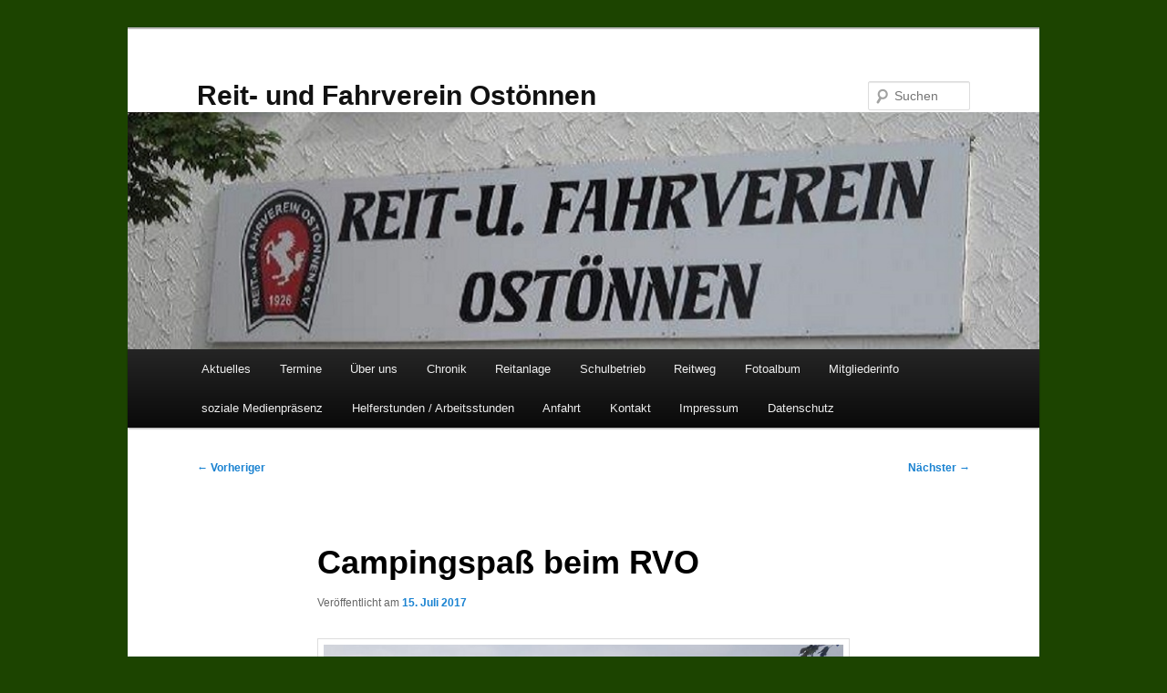

--- FILE ---
content_type: text/html; charset=UTF-8
request_url: https://reitverein.ostoennen.de/2017/07/15/campingspass-beim-rvo/
body_size: 11714
content:
<!DOCTYPE html>
<html lang="de">
<head>
<meta charset="UTF-8" />
<meta name="viewport" content="width=device-width, initial-scale=1.0" />
<title>
Campingspaß beim RVO - Reit- und Fahrverein OstönnenReit- und  Fahrverein Ostönnen	</title>
<link rel="profile" href="https://gmpg.org/xfn/11" />
<link rel="stylesheet" type="text/css" media="all" href="https://reitverein.ostoennen.de/wp-content/themes/twentyeleven/style.css?ver=20251202" />
<link rel="pingback" href="https://reitverein.ostoennen.de/xmlrpc.php">
<meta name='robots' content='index, follow, max-image-preview:large, max-snippet:-1, max-video-preview:-1' />
	<style>img:is([sizes="auto" i], [sizes^="auto," i]) { contain-intrinsic-size: 3000px 1500px }</style>
	
	<!-- This site is optimized with the Yoast SEO plugin v26.8 - https://yoast.com/product/yoast-seo-wordpress/ -->
	<link rel="canonical" href="https://reitverein.ostoennen.de/2017/07/15/campingspass-beim-rvo/" />
	<meta property="og:locale" content="de_DE" />
	<meta property="og:type" content="article" />
	<meta property="og:title" content="Campingspaß beim RVO - Reit- und Fahrverein Ostönnen" />
	<meta property="og:description" content=" Am vergangenen Wochenende hat unsere Jugendwartin Katha Rakoski, unterstützt von Julia Preiß, mit 14 Kindern im weichen Sand auf dem Springplatz zwischen den Hindernissen gezeltet. Neben einer &#8222;gruseligen&#8220; Nachtwanderung gab es Würstchen vom Grill, Stockbrot vom Lagerfeuer, viel zu lachen, &hellip; Weiterlesen &rarr;" />
	<meta property="og:url" content="https://reitverein.ostoennen.de/2017/07/15/campingspass-beim-rvo/" />
	<meta property="og:site_name" content="Reit- und Fahrverein Ostönnen" />
	<meta property="article:published_time" content="2017-07-15T08:52:29+00:00" />
	<meta property="og:image" content="https://reitverein.ostoennen.de/wp-content/uploads/sites/8/2017/07/IMG-20170708-WA0003.jpg" />
	<meta name="author" content="sisi" />
	<meta name="twitter:card" content="summary_large_image" />
	<meta name="twitter:label1" content="Verfasst von" />
	<meta name="twitter:data1" content="sisi" />
	<script type="application/ld+json" class="yoast-schema-graph">{"@context":"https://schema.org","@graph":[{"@type":"Article","@id":"https://reitverein.ostoennen.de/2017/07/15/campingspass-beim-rvo/#article","isPartOf":{"@id":"https://reitverein.ostoennen.de/2017/07/15/campingspass-beim-rvo/"},"author":{"name":"sisi","@id":"https://reitverein.ostoennen.de/#/schema/person/4fd686ec367d61ea8d670db3cb04ae81"},"headline":"Campingspaß beim RVO","datePublished":"2017-07-15T08:52:29+00:00","mainEntityOfPage":{"@id":"https://reitverein.ostoennen.de/2017/07/15/campingspass-beim-rvo/"},"wordCount":50,"image":{"@id":"https://reitverein.ostoennen.de/2017/07/15/campingspass-beim-rvo/#primaryimage"},"thumbnailUrl":"https://reitverein.ostoennen.de/wp-content/uploads/sites/8/2017/07/IMG-20170708-WA0003.jpg","articleSection":{"1":"ostoennen.de"},"inLanguage":"de"},{"@type":"WebPage","@id":"https://reitverein.ostoennen.de/2017/07/15/campingspass-beim-rvo/","url":"https://reitverein.ostoennen.de/2017/07/15/campingspass-beim-rvo/","name":"Campingspaß beim RVO - Reit- und Fahrverein Ostönnen","isPartOf":{"@id":"https://reitverein.ostoennen.de/#website"},"primaryImageOfPage":{"@id":"https://reitverein.ostoennen.de/2017/07/15/campingspass-beim-rvo/#primaryimage"},"image":{"@id":"https://reitverein.ostoennen.de/2017/07/15/campingspass-beim-rvo/#primaryimage"},"thumbnailUrl":"https://reitverein.ostoennen.de/wp-content/uploads/sites/8/2017/07/IMG-20170708-WA0003.jpg","datePublished":"2017-07-15T08:52:29+00:00","author":{"@id":"https://reitverein.ostoennen.de/#/schema/person/4fd686ec367d61ea8d670db3cb04ae81"},"breadcrumb":{"@id":"https://reitverein.ostoennen.de/2017/07/15/campingspass-beim-rvo/#breadcrumb"},"inLanguage":"de","potentialAction":[{"@type":"ReadAction","target":["https://reitverein.ostoennen.de/2017/07/15/campingspass-beim-rvo/"]}]},{"@type":"ImageObject","inLanguage":"de","@id":"https://reitverein.ostoennen.de/2017/07/15/campingspass-beim-rvo/#primaryimage","url":"https://reitverein.ostoennen.de/wp-content/uploads/sites/8/2017/07/IMG-20170708-WA0003.jpg","contentUrl":"https://reitverein.ostoennen.de/wp-content/uploads/sites/8/2017/07/IMG-20170708-WA0003.jpg","width":1280,"height":960},{"@type":"BreadcrumbList","@id":"https://reitverein.ostoennen.de/2017/07/15/campingspass-beim-rvo/#breadcrumb","itemListElement":[{"@type":"ListItem","position":1,"name":"Home","item":"https://reitverein.ostoennen.de/"},{"@type":"ListItem","position":2,"name":"Campingspaß beim RVO"}]},{"@type":"WebSite","@id":"https://reitverein.ostoennen.de/#website","url":"https://reitverein.ostoennen.de/","name":"Reit- und Fahrverein Ostönnen","description":"","potentialAction":[{"@type":"SearchAction","target":{"@type":"EntryPoint","urlTemplate":"https://reitverein.ostoennen.de/?s={search_term_string}"},"query-input":{"@type":"PropertyValueSpecification","valueRequired":true,"valueName":"search_term_string"}}],"inLanguage":"de"},{"@type":"Person","@id":"https://reitverein.ostoennen.de/#/schema/person/4fd686ec367d61ea8d670db3cb04ae81","name":"sisi","image":{"@type":"ImageObject","inLanguage":"de","@id":"https://reitverein.ostoennen.de/#/schema/person/image/","url":"https://secure.gravatar.com/avatar/4fbca32d1f8ce4273891b999a128ec12690492d5be1893fa89d97106f675a11a?s=96&d=mm&r=g","contentUrl":"https://secure.gravatar.com/avatar/4fbca32d1f8ce4273891b999a128ec12690492d5be1893fa89d97106f675a11a?s=96&d=mm&r=g","caption":"sisi"},"url":"https://reitverein.ostoennen.de/author/sisi/"}]}</script>
	<!-- / Yoast SEO plugin. -->


<link rel="alternate" type="application/rss+xml" title="Reit- und  Fahrverein Ostönnen &raquo; Feed" href="https://reitverein.ostoennen.de/feed/" />
<link rel="alternate" type="application/rss+xml" title="Reit- und  Fahrverein Ostönnen &raquo; Kommentar-Feed" href="https://reitverein.ostoennen.de/comments/feed/" />
<link rel="alternate" type="application/rss+xml" title="Reit- und  Fahrverein Ostönnen &raquo; Kommentar-Feed zu Campingspaß beim RVO" href="https://reitverein.ostoennen.de/2017/07/15/campingspass-beim-rvo/feed/" />
<script type="text/javascript">
/* <![CDATA[ */
window._wpemojiSettings = {"baseUrl":"https:\/\/s.w.org\/images\/core\/emoji\/16.0.1\/72x72\/","ext":".png","svgUrl":"https:\/\/s.w.org\/images\/core\/emoji\/16.0.1\/svg\/","svgExt":".svg","source":{"concatemoji":"https:\/\/reitverein.ostoennen.de\/wp-includes\/js\/wp-emoji-release.min.js?ver=1437354f72d9b2facaf16ac7658aacf0"}};
/*! This file is auto-generated */
!function(s,n){var o,i,e;function c(e){try{var t={supportTests:e,timestamp:(new Date).valueOf()};sessionStorage.setItem(o,JSON.stringify(t))}catch(e){}}function p(e,t,n){e.clearRect(0,0,e.canvas.width,e.canvas.height),e.fillText(t,0,0);var t=new Uint32Array(e.getImageData(0,0,e.canvas.width,e.canvas.height).data),a=(e.clearRect(0,0,e.canvas.width,e.canvas.height),e.fillText(n,0,0),new Uint32Array(e.getImageData(0,0,e.canvas.width,e.canvas.height).data));return t.every(function(e,t){return e===a[t]})}function u(e,t){e.clearRect(0,0,e.canvas.width,e.canvas.height),e.fillText(t,0,0);for(var n=e.getImageData(16,16,1,1),a=0;a<n.data.length;a++)if(0!==n.data[a])return!1;return!0}function f(e,t,n,a){switch(t){case"flag":return n(e,"\ud83c\udff3\ufe0f\u200d\u26a7\ufe0f","\ud83c\udff3\ufe0f\u200b\u26a7\ufe0f")?!1:!n(e,"\ud83c\udde8\ud83c\uddf6","\ud83c\udde8\u200b\ud83c\uddf6")&&!n(e,"\ud83c\udff4\udb40\udc67\udb40\udc62\udb40\udc65\udb40\udc6e\udb40\udc67\udb40\udc7f","\ud83c\udff4\u200b\udb40\udc67\u200b\udb40\udc62\u200b\udb40\udc65\u200b\udb40\udc6e\u200b\udb40\udc67\u200b\udb40\udc7f");case"emoji":return!a(e,"\ud83e\udedf")}return!1}function g(e,t,n,a){var r="undefined"!=typeof WorkerGlobalScope&&self instanceof WorkerGlobalScope?new OffscreenCanvas(300,150):s.createElement("canvas"),o=r.getContext("2d",{willReadFrequently:!0}),i=(o.textBaseline="top",o.font="600 32px Arial",{});return e.forEach(function(e){i[e]=t(o,e,n,a)}),i}function t(e){var t=s.createElement("script");t.src=e,t.defer=!0,s.head.appendChild(t)}"undefined"!=typeof Promise&&(o="wpEmojiSettingsSupports",i=["flag","emoji"],n.supports={everything:!0,everythingExceptFlag:!0},e=new Promise(function(e){s.addEventListener("DOMContentLoaded",e,{once:!0})}),new Promise(function(t){var n=function(){try{var e=JSON.parse(sessionStorage.getItem(o));if("object"==typeof e&&"number"==typeof e.timestamp&&(new Date).valueOf()<e.timestamp+604800&&"object"==typeof e.supportTests)return e.supportTests}catch(e){}return null}();if(!n){if("undefined"!=typeof Worker&&"undefined"!=typeof OffscreenCanvas&&"undefined"!=typeof URL&&URL.createObjectURL&&"undefined"!=typeof Blob)try{var e="postMessage("+g.toString()+"("+[JSON.stringify(i),f.toString(),p.toString(),u.toString()].join(",")+"));",a=new Blob([e],{type:"text/javascript"}),r=new Worker(URL.createObjectURL(a),{name:"wpTestEmojiSupports"});return void(r.onmessage=function(e){c(n=e.data),r.terminate(),t(n)})}catch(e){}c(n=g(i,f,p,u))}t(n)}).then(function(e){for(var t in e)n.supports[t]=e[t],n.supports.everything=n.supports.everything&&n.supports[t],"flag"!==t&&(n.supports.everythingExceptFlag=n.supports.everythingExceptFlag&&n.supports[t]);n.supports.everythingExceptFlag=n.supports.everythingExceptFlag&&!n.supports.flag,n.DOMReady=!1,n.readyCallback=function(){n.DOMReady=!0}}).then(function(){return e}).then(function(){var e;n.supports.everything||(n.readyCallback(),(e=n.source||{}).concatemoji?t(e.concatemoji):e.wpemoji&&e.twemoji&&(t(e.twemoji),t(e.wpemoji)))}))}((window,document),window._wpemojiSettings);
/* ]]> */
</script>
<link rel='stylesheet' id='embedpress-css-css' href='https://reitverein.ostoennen.de/wp-content/plugins/embedpress/assets/css/embedpress.css?ver=1769628692' type='text/css' media='all' />
<link rel='stylesheet' id='embedpress-blocks-style-css' href='https://reitverein.ostoennen.de/wp-content/plugins/embedpress/assets/css/blocks.build.css?ver=1769628692' type='text/css' media='all' />
<link rel='stylesheet' id='embedpress-lazy-load-css-css' href='https://reitverein.ostoennen.de/wp-content/plugins/embedpress/assets/css/lazy-load.css?ver=1769628692' type='text/css' media='all' />
<style id='wp-emoji-styles-inline-css' type='text/css'>

	img.wp-smiley, img.emoji {
		display: inline !important;
		border: none !important;
		box-shadow: none !important;
		height: 1em !important;
		width: 1em !important;
		margin: 0 0.07em !important;
		vertical-align: -0.1em !important;
		background: none !important;
		padding: 0 !important;
	}
</style>
<link rel='stylesheet' id='wp-block-library-css' href='https://reitverein.ostoennen.de/wp-includes/css/dist/block-library/style.min.css?ver=1437354f72d9b2facaf16ac7658aacf0' type='text/css' media='all' />
<style id='wp-block-library-theme-inline-css' type='text/css'>
.wp-block-audio :where(figcaption){color:#555;font-size:13px;text-align:center}.is-dark-theme .wp-block-audio :where(figcaption){color:#ffffffa6}.wp-block-audio{margin:0 0 1em}.wp-block-code{border:1px solid #ccc;border-radius:4px;font-family:Menlo,Consolas,monaco,monospace;padding:.8em 1em}.wp-block-embed :where(figcaption){color:#555;font-size:13px;text-align:center}.is-dark-theme .wp-block-embed :where(figcaption){color:#ffffffa6}.wp-block-embed{margin:0 0 1em}.blocks-gallery-caption{color:#555;font-size:13px;text-align:center}.is-dark-theme .blocks-gallery-caption{color:#ffffffa6}:root :where(.wp-block-image figcaption){color:#555;font-size:13px;text-align:center}.is-dark-theme :root :where(.wp-block-image figcaption){color:#ffffffa6}.wp-block-image{margin:0 0 1em}.wp-block-pullquote{border-bottom:4px solid;border-top:4px solid;color:currentColor;margin-bottom:1.75em}.wp-block-pullquote cite,.wp-block-pullquote footer,.wp-block-pullquote__citation{color:currentColor;font-size:.8125em;font-style:normal;text-transform:uppercase}.wp-block-quote{border-left:.25em solid;margin:0 0 1.75em;padding-left:1em}.wp-block-quote cite,.wp-block-quote footer{color:currentColor;font-size:.8125em;font-style:normal;position:relative}.wp-block-quote:where(.has-text-align-right){border-left:none;border-right:.25em solid;padding-left:0;padding-right:1em}.wp-block-quote:where(.has-text-align-center){border:none;padding-left:0}.wp-block-quote.is-large,.wp-block-quote.is-style-large,.wp-block-quote:where(.is-style-plain){border:none}.wp-block-search .wp-block-search__label{font-weight:700}.wp-block-search__button{border:1px solid #ccc;padding:.375em .625em}:where(.wp-block-group.has-background){padding:1.25em 2.375em}.wp-block-separator.has-css-opacity{opacity:.4}.wp-block-separator{border:none;border-bottom:2px solid;margin-left:auto;margin-right:auto}.wp-block-separator.has-alpha-channel-opacity{opacity:1}.wp-block-separator:not(.is-style-wide):not(.is-style-dots){width:100px}.wp-block-separator.has-background:not(.is-style-dots){border-bottom:none;height:1px}.wp-block-separator.has-background:not(.is-style-wide):not(.is-style-dots){height:2px}.wp-block-table{margin:0 0 1em}.wp-block-table td,.wp-block-table th{word-break:normal}.wp-block-table :where(figcaption){color:#555;font-size:13px;text-align:center}.is-dark-theme .wp-block-table :where(figcaption){color:#ffffffa6}.wp-block-video :where(figcaption){color:#555;font-size:13px;text-align:center}.is-dark-theme .wp-block-video :where(figcaption){color:#ffffffa6}.wp-block-video{margin:0 0 1em}:root :where(.wp-block-template-part.has-background){margin-bottom:0;margin-top:0;padding:1.25em 2.375em}
</style>
<style id='classic-theme-styles-inline-css' type='text/css'>
/*! This file is auto-generated */
.wp-block-button__link{color:#fff;background-color:#32373c;border-radius:9999px;box-shadow:none;text-decoration:none;padding:calc(.667em + 2px) calc(1.333em + 2px);font-size:1.125em}.wp-block-file__button{background:#32373c;color:#fff;text-decoration:none}
</style>
<style id='global-styles-inline-css' type='text/css'>
:root{--wp--preset--aspect-ratio--square: 1;--wp--preset--aspect-ratio--4-3: 4/3;--wp--preset--aspect-ratio--3-4: 3/4;--wp--preset--aspect-ratio--3-2: 3/2;--wp--preset--aspect-ratio--2-3: 2/3;--wp--preset--aspect-ratio--16-9: 16/9;--wp--preset--aspect-ratio--9-16: 9/16;--wp--preset--color--black: #000;--wp--preset--color--cyan-bluish-gray: #abb8c3;--wp--preset--color--white: #fff;--wp--preset--color--pale-pink: #f78da7;--wp--preset--color--vivid-red: #cf2e2e;--wp--preset--color--luminous-vivid-orange: #ff6900;--wp--preset--color--luminous-vivid-amber: #fcb900;--wp--preset--color--light-green-cyan: #7bdcb5;--wp--preset--color--vivid-green-cyan: #00d084;--wp--preset--color--pale-cyan-blue: #8ed1fc;--wp--preset--color--vivid-cyan-blue: #0693e3;--wp--preset--color--vivid-purple: #9b51e0;--wp--preset--color--blue: #1982d1;--wp--preset--color--dark-gray: #373737;--wp--preset--color--medium-gray: #666;--wp--preset--color--light-gray: #e2e2e2;--wp--preset--gradient--vivid-cyan-blue-to-vivid-purple: linear-gradient(135deg,rgba(6,147,227,1) 0%,rgb(155,81,224) 100%);--wp--preset--gradient--light-green-cyan-to-vivid-green-cyan: linear-gradient(135deg,rgb(122,220,180) 0%,rgb(0,208,130) 100%);--wp--preset--gradient--luminous-vivid-amber-to-luminous-vivid-orange: linear-gradient(135deg,rgba(252,185,0,1) 0%,rgba(255,105,0,1) 100%);--wp--preset--gradient--luminous-vivid-orange-to-vivid-red: linear-gradient(135deg,rgba(255,105,0,1) 0%,rgb(207,46,46) 100%);--wp--preset--gradient--very-light-gray-to-cyan-bluish-gray: linear-gradient(135deg,rgb(238,238,238) 0%,rgb(169,184,195) 100%);--wp--preset--gradient--cool-to-warm-spectrum: linear-gradient(135deg,rgb(74,234,220) 0%,rgb(151,120,209) 20%,rgb(207,42,186) 40%,rgb(238,44,130) 60%,rgb(251,105,98) 80%,rgb(254,248,76) 100%);--wp--preset--gradient--blush-light-purple: linear-gradient(135deg,rgb(255,206,236) 0%,rgb(152,150,240) 100%);--wp--preset--gradient--blush-bordeaux: linear-gradient(135deg,rgb(254,205,165) 0%,rgb(254,45,45) 50%,rgb(107,0,62) 100%);--wp--preset--gradient--luminous-dusk: linear-gradient(135deg,rgb(255,203,112) 0%,rgb(199,81,192) 50%,rgb(65,88,208) 100%);--wp--preset--gradient--pale-ocean: linear-gradient(135deg,rgb(255,245,203) 0%,rgb(182,227,212) 50%,rgb(51,167,181) 100%);--wp--preset--gradient--electric-grass: linear-gradient(135deg,rgb(202,248,128) 0%,rgb(113,206,126) 100%);--wp--preset--gradient--midnight: linear-gradient(135deg,rgb(2,3,129) 0%,rgb(40,116,252) 100%);--wp--preset--font-size--small: 13px;--wp--preset--font-size--medium: 20px;--wp--preset--font-size--large: 36px;--wp--preset--font-size--x-large: 42px;--wp--preset--spacing--20: 0.44rem;--wp--preset--spacing--30: 0.67rem;--wp--preset--spacing--40: 1rem;--wp--preset--spacing--50: 1.5rem;--wp--preset--spacing--60: 2.25rem;--wp--preset--spacing--70: 3.38rem;--wp--preset--spacing--80: 5.06rem;--wp--preset--shadow--natural: 6px 6px 9px rgba(0, 0, 0, 0.2);--wp--preset--shadow--deep: 12px 12px 50px rgba(0, 0, 0, 0.4);--wp--preset--shadow--sharp: 6px 6px 0px rgba(0, 0, 0, 0.2);--wp--preset--shadow--outlined: 6px 6px 0px -3px rgba(255, 255, 255, 1), 6px 6px rgba(0, 0, 0, 1);--wp--preset--shadow--crisp: 6px 6px 0px rgba(0, 0, 0, 1);}:where(.is-layout-flex){gap: 0.5em;}:where(.is-layout-grid){gap: 0.5em;}body .is-layout-flex{display: flex;}.is-layout-flex{flex-wrap: wrap;align-items: center;}.is-layout-flex > :is(*, div){margin: 0;}body .is-layout-grid{display: grid;}.is-layout-grid > :is(*, div){margin: 0;}:where(.wp-block-columns.is-layout-flex){gap: 2em;}:where(.wp-block-columns.is-layout-grid){gap: 2em;}:where(.wp-block-post-template.is-layout-flex){gap: 1.25em;}:where(.wp-block-post-template.is-layout-grid){gap: 1.25em;}.has-black-color{color: var(--wp--preset--color--black) !important;}.has-cyan-bluish-gray-color{color: var(--wp--preset--color--cyan-bluish-gray) !important;}.has-white-color{color: var(--wp--preset--color--white) !important;}.has-pale-pink-color{color: var(--wp--preset--color--pale-pink) !important;}.has-vivid-red-color{color: var(--wp--preset--color--vivid-red) !important;}.has-luminous-vivid-orange-color{color: var(--wp--preset--color--luminous-vivid-orange) !important;}.has-luminous-vivid-amber-color{color: var(--wp--preset--color--luminous-vivid-amber) !important;}.has-light-green-cyan-color{color: var(--wp--preset--color--light-green-cyan) !important;}.has-vivid-green-cyan-color{color: var(--wp--preset--color--vivid-green-cyan) !important;}.has-pale-cyan-blue-color{color: var(--wp--preset--color--pale-cyan-blue) !important;}.has-vivid-cyan-blue-color{color: var(--wp--preset--color--vivid-cyan-blue) !important;}.has-vivid-purple-color{color: var(--wp--preset--color--vivid-purple) !important;}.has-black-background-color{background-color: var(--wp--preset--color--black) !important;}.has-cyan-bluish-gray-background-color{background-color: var(--wp--preset--color--cyan-bluish-gray) !important;}.has-white-background-color{background-color: var(--wp--preset--color--white) !important;}.has-pale-pink-background-color{background-color: var(--wp--preset--color--pale-pink) !important;}.has-vivid-red-background-color{background-color: var(--wp--preset--color--vivid-red) !important;}.has-luminous-vivid-orange-background-color{background-color: var(--wp--preset--color--luminous-vivid-orange) !important;}.has-luminous-vivid-amber-background-color{background-color: var(--wp--preset--color--luminous-vivid-amber) !important;}.has-light-green-cyan-background-color{background-color: var(--wp--preset--color--light-green-cyan) !important;}.has-vivid-green-cyan-background-color{background-color: var(--wp--preset--color--vivid-green-cyan) !important;}.has-pale-cyan-blue-background-color{background-color: var(--wp--preset--color--pale-cyan-blue) !important;}.has-vivid-cyan-blue-background-color{background-color: var(--wp--preset--color--vivid-cyan-blue) !important;}.has-vivid-purple-background-color{background-color: var(--wp--preset--color--vivid-purple) !important;}.has-black-border-color{border-color: var(--wp--preset--color--black) !important;}.has-cyan-bluish-gray-border-color{border-color: var(--wp--preset--color--cyan-bluish-gray) !important;}.has-white-border-color{border-color: var(--wp--preset--color--white) !important;}.has-pale-pink-border-color{border-color: var(--wp--preset--color--pale-pink) !important;}.has-vivid-red-border-color{border-color: var(--wp--preset--color--vivid-red) !important;}.has-luminous-vivid-orange-border-color{border-color: var(--wp--preset--color--luminous-vivid-orange) !important;}.has-luminous-vivid-amber-border-color{border-color: var(--wp--preset--color--luminous-vivid-amber) !important;}.has-light-green-cyan-border-color{border-color: var(--wp--preset--color--light-green-cyan) !important;}.has-vivid-green-cyan-border-color{border-color: var(--wp--preset--color--vivid-green-cyan) !important;}.has-pale-cyan-blue-border-color{border-color: var(--wp--preset--color--pale-cyan-blue) !important;}.has-vivid-cyan-blue-border-color{border-color: var(--wp--preset--color--vivid-cyan-blue) !important;}.has-vivid-purple-border-color{border-color: var(--wp--preset--color--vivid-purple) !important;}.has-vivid-cyan-blue-to-vivid-purple-gradient-background{background: var(--wp--preset--gradient--vivid-cyan-blue-to-vivid-purple) !important;}.has-light-green-cyan-to-vivid-green-cyan-gradient-background{background: var(--wp--preset--gradient--light-green-cyan-to-vivid-green-cyan) !important;}.has-luminous-vivid-amber-to-luminous-vivid-orange-gradient-background{background: var(--wp--preset--gradient--luminous-vivid-amber-to-luminous-vivid-orange) !important;}.has-luminous-vivid-orange-to-vivid-red-gradient-background{background: var(--wp--preset--gradient--luminous-vivid-orange-to-vivid-red) !important;}.has-very-light-gray-to-cyan-bluish-gray-gradient-background{background: var(--wp--preset--gradient--very-light-gray-to-cyan-bluish-gray) !important;}.has-cool-to-warm-spectrum-gradient-background{background: var(--wp--preset--gradient--cool-to-warm-spectrum) !important;}.has-blush-light-purple-gradient-background{background: var(--wp--preset--gradient--blush-light-purple) !important;}.has-blush-bordeaux-gradient-background{background: var(--wp--preset--gradient--blush-bordeaux) !important;}.has-luminous-dusk-gradient-background{background: var(--wp--preset--gradient--luminous-dusk) !important;}.has-pale-ocean-gradient-background{background: var(--wp--preset--gradient--pale-ocean) !important;}.has-electric-grass-gradient-background{background: var(--wp--preset--gradient--electric-grass) !important;}.has-midnight-gradient-background{background: var(--wp--preset--gradient--midnight) !important;}.has-small-font-size{font-size: var(--wp--preset--font-size--small) !important;}.has-medium-font-size{font-size: var(--wp--preset--font-size--medium) !important;}.has-large-font-size{font-size: var(--wp--preset--font-size--large) !important;}.has-x-large-font-size{font-size: var(--wp--preset--font-size--x-large) !important;}
:where(.wp-block-post-template.is-layout-flex){gap: 1.25em;}:where(.wp-block-post-template.is-layout-grid){gap: 1.25em;}
:where(.wp-block-columns.is-layout-flex){gap: 2em;}:where(.wp-block-columns.is-layout-grid){gap: 2em;}
:root :where(.wp-block-pullquote){font-size: 1.5em;line-height: 1.6;}
</style>
<link rel='stylesheet' id='responsive-lightbox-swipebox-css' href='https://reitverein.ostoennen.de/wp-content/plugins/responsive-lightbox/assets/swipebox/swipebox.min.css?ver=1.5.2' type='text/css' media='all' />
<link rel='stylesheet' id='netsposts_css-css' href='https://reitverein.ostoennen.de/wp-content/plugins/network-posts-extended/css/net_posts_extended.css?ver=1.0.0' type='text/css' media='all' />
<link rel='stylesheet' id='netsposts_star_css-css' href='https://reitverein.ostoennen.de/wp-content/plugins/network-posts-extended/css/fontawesome-stars.css?ver=1437354f72d9b2facaf16ac7658aacf0' type='text/css' media='all' />
<link rel='stylesheet' id='twentyeleven-block-style-css' href='https://reitverein.ostoennen.de/wp-content/themes/twentyeleven/blocks.css?ver=20240703' type='text/css' media='all' />
<script type="text/javascript" src="https://reitverein.ostoennen.de/wp-includes/js/jquery/jquery.min.js?ver=3.7.1" id="jquery-core-js"></script>
<script type="text/javascript" src="https://reitverein.ostoennen.de/wp-includes/js/jquery/jquery-migrate.min.js?ver=3.4.1" id="jquery-migrate-js"></script>
<link rel="https://api.w.org/" href="https://reitverein.ostoennen.de/wp-json/" /><link rel="alternate" title="JSON" type="application/json" href="https://reitverein.ostoennen.de/wp-json/wp/v2/posts/3818" /><link rel="EditURI" type="application/rsd+xml" title="RSD" href="https://reitverein.ostoennen.de/xmlrpc.php?rsd" />

<link rel='shortlink' href='https://reitverein.ostoennen.de/?p=3818' />
<style type="text/css" id="custom-background-css">
body.custom-background { background-color: #1c4400; }
</style>
	</head>

<body class="wp-singular post-template-default single single-post postid-3818 single-format-standard custom-background wp-embed-responsive wp-theme-twentyeleven single-author singular two-column right-sidebar">
<div class="skip-link"><a class="assistive-text" href="#content">Zum primären Inhalt springen</a></div><div id="page" class="hfeed">
	<header id="branding">
			<hgroup>
									<h1 id="site-title"><span><a href="https://reitverein.ostoennen.de/" rel="home" >Reit- und  Fahrverein Ostönnen</a></span></h1>
								</hgroup>

						<a href="https://reitverein.ostoennen.de/" rel="home" >
				<img src="https://reitverein.ostoennen.de/wp-content/uploads/sites/8/2015/11/IMG_0113.jpg" width="960" height="250" alt="Reit- und  Fahrverein Ostönnen" srcset="https://reitverein.ostoennen.de/wp-content/uploads/sites/8/2015/11/IMG_0113.jpg 960w, https://reitverein.ostoennen.de/wp-content/uploads/sites/8/2015/11/IMG_0113-300x78.jpg 300w, https://reitverein.ostoennen.de/wp-content/uploads/sites/8/2015/11/IMG_0113-624x163.jpg 624w" sizes="(max-width: 960px) 100vw, 960px" decoding="async" fetchpriority="high" />			</a>
			
									<form method="get" id="searchform" action="https://reitverein.ostoennen.de/">
		<label for="s" class="assistive-text">Suchen</label>
		<input type="text" class="field" name="s" id="s" placeholder="Suchen" />
		<input type="submit" class="submit" name="submit" id="searchsubmit" value="Suchen" />
	</form>
			
			<nav id="access">
				<h3 class="assistive-text">Hauptmenü</h3>
				<div class="menu-hauptmenue-container"><ul id="menu-hauptmenue" class="menu"><li id="menu-item-68" class="menu-item menu-item-type-custom menu-item-object-custom menu-item-home menu-item-68"><a href="http://reitverein.ostoennen.de/">Aktuelles</a></li>
<li id="menu-item-89" class="menu-item menu-item-type-post_type_archive menu-item-object-event menu-item-89"><a href="https://reitverein.ostoennen.de/events/event/">Termine</a></li>
<li id="menu-item-78" class="menu-item menu-item-type-post_type menu-item-object-page menu-item-has-children menu-item-78"><a href="https://reitverein.ostoennen.de/ueber-uns/">Über uns</a>
<ul class="sub-menu">
	<li id="menu-item-117" class="menu-item menu-item-type-post_type menu-item-object-page menu-item-117"><a href="https://reitverein.ostoennen.de/vorstand-ansprechpartner/">Vorstand / Ansprechpartner</a></li>
	<li id="menu-item-2095" class="menu-item menu-item-type-post_type menu-item-object-page menu-item-2095"><a href="https://reitverein.ostoennen.de/satzung/">Satzung</a></li>
</ul>
</li>
<li id="menu-item-71" class="menu-item menu-item-type-post_type menu-item-object-page menu-item-71"><a href="https://reitverein.ostoennen.de/chronik/">Chronik</a></li>
<li id="menu-item-76" class="menu-item menu-item-type-post_type menu-item-object-page menu-item-has-children menu-item-76"><a href="https://reitverein.ostoennen.de/reitanlage/">Reitanlage</a>
<ul class="sub-menu">
	<li id="menu-item-159" class="menu-item menu-item-type-post_type menu-item-object-page menu-item-159"><a href="https://reitverein.ostoennen.de/reitanlage/anlagennutzungsgebuehr/">Anlagennutzungsgebühr</a></li>
	<li id="menu-item-121" class="menu-item menu-item-type-post_type menu-item-object-page menu-item-121"><a href="https://reitverein.ostoennen.de/reitanlage/hallenbelegungsplan/">Hallenbelegung / Reitplatzbelegung</a></li>
	<li id="menu-item-1395" class="menu-item menu-item-type-post_type menu-item-object-page menu-item-1395"><a href="https://reitverein.ostoennen.de/reitanlage/pferdeboxen-boxenmiete/">Pferdeboxen</a></li>
</ul>
</li>
<li id="menu-item-77" class="menu-item menu-item-type-post_type menu-item-object-page menu-item-has-children menu-item-77"><a href="https://reitverein.ostoennen.de/schulbetrieb/">Schulbetrieb</a>
<ul class="sub-menu">
	<li id="menu-item-528" class="menu-item menu-item-type-post_type menu-item-object-page menu-item-528"><a href="https://reitverein.ostoennen.de/schulbetrieb/voltigieren/">Voltigieren</a></li>
	<li id="menu-item-4619" class="menu-item menu-item-type-post_type menu-item-object-page menu-item-4619"><a href="https://reitverein.ostoennen.de/aufnahmenantrag/">Aufnahmeantrag</a></li>
	<li id="menu-item-1412" class="menu-item menu-item-type-post_type menu-item-object-page menu-item-1412"><a href="https://reitverein.ostoennen.de/einzugsermaechtigung-reitstunden/">Einzugsermächtigung Reitstunden</a></li>
</ul>
</li>
<li id="menu-item-1912" class="menu-item menu-item-type-post_type menu-item-object-page menu-item-1912"><a href="https://reitverein.ostoennen.de/reitweg/">Reitweg</a></li>
<li id="menu-item-174" class="menu-item menu-item-type-post_type menu-item-object-page menu-item-has-children menu-item-174"><a href="https://reitverein.ostoennen.de/fotoalbum/">Fotoalbum</a>
<ul class="sub-menu">
	<li id="menu-item-4411" class="menu-item menu-item-type-post_type menu-item-object-page menu-item-4411"><a href="https://reitverein.ostoennen.de/fotos-vom-rvo-im-soester-anzeiger/">Fotos vom RVO im Soester Anzeiger:</a></li>
	<li id="menu-item-14418" class="menu-item menu-item-type-post_type menu-item-object-page menu-item-14418"><a href="https://reitverein.ostoennen.de/bodenarbeit-05-03-2025/">Bodenarbeit 05.03.2025</a></li>
	<li id="menu-item-14238" class="menu-item menu-item-type-post_type menu-item-object-page menu-item-14238"><a href="https://reitverein.ostoennen.de/august-turnier-2024-siegerehrungen/">August-Turnier 2024 + Siegerehrungen</a></li>
	<li id="menu-item-13566" class="menu-item menu-item-type-post_type menu-item-object-page menu-item-13566"><a href="https://reitverein.ostoennen.de/wbo-turnier-16-17-03-2024/">WBO-Turnier 16.03.2024</a></li>
	<li id="menu-item-13382" class="menu-item menu-item-type-post_type menu-item-object-page menu-item-13382"><a href="https://reitverein.ostoennen.de/volti-turnier-27-01-2024/">Volti-Turnier 27.01.2024</a></li>
	<li id="menu-item-13190" class="menu-item menu-item-type-post_type menu-item-object-page menu-item-13190"><a href="https://reitverein.ostoennen.de/halloween-party-2023/">Halloween-Party 2023</a></li>
	<li id="menu-item-13090" class="menu-item menu-item-type-post_type menu-item-object-page menu-item-13090"><a href="https://reitverein.ostoennen.de/2-ostoenner-breitensporttag-reiten-2023/">2. Ostönner Breitensporttag „Reiten“ 2023</a></li>
	<li id="menu-item-12988" class="menu-item menu-item-type-post_type menu-item-object-page menu-item-12988"><a href="https://reitverein.ostoennen.de/herbstritt-kutschwagenfahrt-fuchsjagd-2023/">Herbstritt, Kutschwagenfahrt, Fuchsjagd 2023</a></li>
	<li id="menu-item-12856" class="menu-item menu-item-type-post_type menu-item-object-page menu-item-12856"><a href="https://reitverein.ostoennen.de/stutenschau-2023/">Stutenschau 2023</a></li>
	<li id="menu-item-12407" class="menu-item menu-item-type-post_type menu-item-object-page menu-item-12407"><a href="https://reitverein.ostoennen.de/fuchsjagd-2022/">Fuchsjagd 2022</a></li>
	<li id="menu-item-12213" class="menu-item menu-item-type-post_type menu-item-object-page menu-item-12213"><a href="https://reitverein.ostoennen.de/abzeichenpruefung-oktober-2022/">Abzeichenprüfung Oktober 2022</a></li>
	<li id="menu-item-12489" class="menu-item menu-item-type-post_type menu-item-object-page menu-item-12489"><a href="https://reitverein.ostoennen.de/foto-impressionen-rund-um-das-august-turnier-teil-2-samstag-sonntag/">Foto-Impressionen rund um das August-Turnier Teil 2, Samstag / Sonntag</a></li>
	<li id="menu-item-12179" class="menu-item menu-item-type-post_type menu-item-object-page menu-item-12179"><a href="https://reitverein.ostoennen.de/12112-2/">Foto-Impressionen rund um das August-Turnier 2022 Teil 1, Donnerstag / Freitag</a></li>
	<li id="menu-item-11893" class="menu-item menu-item-type-post_type menu-item-object-page menu-item-11893"><a href="https://reitverein.ostoennen.de/1-oster-ausfahrt-ausritt-des-rvo-2022/">1. Oster-Ausfahrt / -Ausritt des RVO 2022</a></li>
	<li id="menu-item-11590" class="menu-item menu-item-type-post_type menu-item-object-page menu-item-11590"><a href="https://reitverein.ostoennen.de/abzeichenpruefung-2021/">Abzeichenprüfung 2021</a></li>
	<li id="menu-item-10395" class="menu-item menu-item-type-post_type menu-item-object-page menu-item-10395"><a href="https://reitverein.ostoennen.de/herbstritt-und-fuchsjagd-2021/">Herbstritt und Fuchsjagd 2021</a></li>
	<li id="menu-item-10337" class="menu-item menu-item-type-post_type menu-item-object-page menu-item-10337"><a href="https://reitverein.ostoennen.de/ausflug-in-den-kletterpark/">Ausflug in den Kletterpark</a></li>
	<li id="menu-item-10313" class="menu-item menu-item-type-post_type menu-item-object-page menu-item-10313"><a href="https://reitverein.ostoennen.de/%f0%9f%8c%a7%ef%b8%8f%e2%98%94feucht-froehliches-august-turnier-2021/">🌧️☔feucht-fröhliches August-Turnier 2021</a></li>
	<li id="menu-item-10073" class="menu-item menu-item-type-post_type menu-item-object-page menu-item-10073"><a href="https://reitverein.ostoennen.de/ferienspass-2021/">Ferienspaß 2021</a></li>
	<li id="menu-item-9209" class="menu-item menu-item-type-post_type menu-item-object-page menu-item-9209"><a href="https://reitverein.ostoennen.de/fotoalbum/herbstritt-und-kutschwagenfahrt-2019/">Herbstritt und Kutschwagenfahrt 2019</a></li>
	<li id="menu-item-9179" class="menu-item menu-item-type-post_type menu-item-object-page menu-item-9179"><a href="https://reitverein.ostoennen.de/fotoalbum/junioren-kreismeisterschaft-2019-auf-gut-wulfshof/">Junioren-Kreismeisterschaft 2019 auf Gut Wulfshof</a></li>
	<li id="menu-item-9070" class="menu-item menu-item-type-post_type menu-item-object-page menu-item-9070"><a href="https://reitverein.ostoennen.de/fotoalbum/grosses-sommerturnier-2019-4-tag-sonntag-25-08-2019/">großes Sommerturnier 2019, 4. Tag, Sonntag, 25.08.2019</a></li>
	<li id="menu-item-9071" class="menu-item menu-item-type-post_type menu-item-object-page menu-item-9071"><a href="https://reitverein.ostoennen.de/fotoalbum/grosses-sommerturnier-2019-3-tag-samstag-24-08-2019/">großes Sommerturnier 2019, 3. Tag, Samstag, 24.08.2019</a></li>
	<li id="menu-item-9072" class="menu-item menu-item-type-post_type menu-item-object-page menu-item-9072"><a href="https://reitverein.ostoennen.de/fotoalbum/grosses-sommerturnier-2019-2-tag-freitag-23-08-2019/">großes Sommerturnier 2019, 2. Tag, Freitag, 23.08.2019</a></li>
	<li id="menu-item-9073" class="menu-item menu-item-type-post_type menu-item-object-page menu-item-9073"><a href="https://reitverein.ostoennen.de/fotoalbum/grosses-sommerturnier-2019-1-tag-donnerstag-22-08-2019/">großes Sommerturnier 2019, 1. Tag, Donnerstag, 22.08.2019</a></li>
	<li id="menu-item-5680" class="menu-item menu-item-type-post_type menu-item-object-page menu-item-5680"><a href="https://reitverein.ostoennen.de/boerdetag-2019/">Bördetag 2019</a></li>
	<li id="menu-item-5627" class="menu-item menu-item-type-post_type menu-item-object-page menu-item-5627"><a href="https://reitverein.ostoennen.de/abzeichenlehrgang-2019/">Abzeichenlehrgang 2019</a></li>
	<li id="menu-item-5234" class="menu-item menu-item-type-post_type menu-item-object-page menu-item-5234"><a href="https://reitverein.ostoennen.de/fotoalbum/wbo-turnier-2019/">WBO-Turnier 2019</a></li>
	<li id="menu-item-4897" class="menu-item menu-item-type-post_type menu-item-object-page menu-item-4897"><a href="https://reitverein.ostoennen.de/fotoalbum/fuchsjagd-2018/">Fuchsjagd 2018</a></li>
	<li id="menu-item-4808" class="menu-item menu-item-type-post_type menu-item-object-page menu-item-4808"><a href="https://reitverein.ostoennen.de/fotoalbum/tag-der-offenen-stalltuer-06-05-2018/">Tag der offenen Stalltür 2018</a></li>
	<li id="menu-item-4395" class="menu-item menu-item-type-post_type menu-item-object-page menu-item-4395"><a href="https://reitverein.ostoennen.de/galerie-der-sieger-wbo-turnier-2018/">Galerie der Sieger, WBO-Turnier 2018</a></li>
	<li id="menu-item-4128" class="menu-item menu-item-type-post_type menu-item-object-page menu-item-4128"><a href="https://reitverein.ostoennen.de/fuchsjagd-2017/">Fuchsjagd 2017</a></li>
	<li id="menu-item-3948" class="menu-item menu-item-type-post_type menu-item-object-page menu-item-3948"><a href="https://reitverein.ostoennen.de/fotoalbum/beach-voelkerballturnier-2017/">Beach-Völkerballturnier 2017</a></li>
	<li id="menu-item-3621" class="menu-item menu-item-type-post_type menu-item-object-page menu-item-3621"><a href="https://reitverein.ostoennen.de/fotoalbum/galerie-der-sieger-remontenturnier-2017/">Galerie der Sieger, Remontenturnier 2017</a></li>
	<li id="menu-item-3596" class="menu-item menu-item-type-post_type menu-item-object-page menu-item-3596"><a href="https://reitverein.ostoennen.de/fotoalbum/kutschwagenfahrt-in-welver/">Kutschwagenfahrt in Welver</a></li>
	<li id="menu-item-3268" class="menu-item menu-item-type-post_type menu-item-object-page menu-item-3268"><a href="https://reitverein.ostoennen.de/fotoalbum/neuer-hallenboden-2017/">Neuer Hallenboden 2017</a></li>
	<li id="menu-item-2185" class="menu-item menu-item-type-post_type menu-item-object-page menu-item-2185"><a href="https://reitverein.ostoennen.de/fotoalbum/abzeichenlehrgang-2016-2017/">Abzeichenlehrgang 2016 / 2017</a></li>
	<li id="menu-item-2064" class="menu-item menu-item-type-post_type menu-item-object-page menu-item-2064"><a href="https://reitverein.ostoennen.de/fotoalbum/weihnachtsreiten-2016/">Weihnachtsreiten 2016</a></li>
	<li id="menu-item-2128" class="menu-item menu-item-type-post_type menu-item-object-page menu-item-2128"><a href="https://reitverein.ostoennen.de/herbstliche-kutschwagenfahrt-2016/">herbstliche Kutschwagenfahrt 2016</a></li>
	<li id="menu-item-1652" class="menu-item menu-item-type-post_type menu-item-object-page menu-item-1652"><a href="https://reitverein.ostoennen.de/fotoalbum/fuchsjagd-2016/">Fuchsjagd 2016</a></li>
	<li id="menu-item-1487" class="menu-item menu-item-type-post_type menu-item-object-page menu-item-1487"><a href="https://reitverein.ostoennen.de/fotoalbum/erstes-turnier-der-voltis-28-05-2016/">Erstes Turnier der Voltis, 28.05.2016</a></li>
	<li id="menu-item-1298" class="menu-item menu-item-type-post_type menu-item-object-page menu-item-1298"><a href="https://reitverein.ostoennen.de/fotoalbum/fruehlingskutschwagenfahrt-2016/">Frühlingskutschwagenfahrt 2016</a></li>
	<li id="menu-item-1223" class="menu-item menu-item-type-post_type menu-item-object-page menu-item-1223"><a href="https://reitverein.ostoennen.de/fotoalbum/arbeitseinsatz-maerz-2016/">Arbeitseinsätze Frühjahr 2016</a></li>
	<li id="menu-item-2206" class="menu-item menu-item-type-post_type menu-item-object-page menu-item-2206"><a href="https://reitverein.ostoennen.de/fotoalbum/weihnachtsreiten-2015/">Weihnachtsreiten 2015</a></li>
	<li id="menu-item-1058" class="menu-item menu-item-type-post_type menu-item-object-page menu-item-1058"><a href="https://reitverein.ostoennen.de/fotoalbum/fuchsjagd-2/">Fuchsjagd 2015</a></li>
</ul>
</li>
<li id="menu-item-75" class="menu-item menu-item-type-post_type menu-item-object-page menu-item-has-children menu-item-75"><a href="https://reitverein.ostoennen.de/mitgliederinfo/">Mitgliederinfo</a>
<ul class="sub-menu">
	<li id="menu-item-70" class="menu-item menu-item-type-post_type menu-item-object-page menu-item-has-children menu-item-70"><a href="https://reitverein.ostoennen.de/mitgliederinfo/beitraege/">Beiträge</a>
	<ul class="sub-menu">
		<li id="menu-item-4618" class="menu-item menu-item-type-post_type menu-item-object-page menu-item-4618"><a href="https://reitverein.ostoennen.de/aufnahmenantrag/">Aufnahmeantrag</a></li>
		<li id="menu-item-1413" class="menu-item menu-item-type-post_type menu-item-object-page menu-item-1413"><a href="https://reitverein.ostoennen.de/einzugsermaechtigung-reitstunden/">Einzugsermächtigung Reitstunden</a></li>
	</ul>
</li>
	<li id="menu-item-124" class="menu-item menu-item-type-post_type menu-item-object-page menu-item-124"><a href="https://reitverein.ostoennen.de/mitgliederinfo/meldestelle-turnierinfos/">Meldestelle / Turnierinfos</a></li>
	<li id="menu-item-2096" class="menu-item menu-item-type-post_type menu-item-object-page menu-item-2096"><a href="https://reitverein.ostoennen.de/satzung/">Satzung</a></li>
	<li id="menu-item-72" class="menu-item menu-item-type-post_type menu-item-object-page menu-item-72"><a href="https://reitverein.ostoennen.de/mitgliederinfo/downloads/">Links und Downloads</a></li>
	<li id="menu-item-9399" class="menu-item menu-item-type-post_type menu-item-object-page menu-item-9399"><a href="https://reitverein.ostoennen.de/mitgliederinfo/whatsapp-gruppen-des-rvo/">der RVO auf Whatsapp, Facebook und Instagram</a></li>
</ul>
</li>
<li id="menu-item-9824" class="menu-item menu-item-type-post_type menu-item-object-page menu-item-9824"><a href="https://reitverein.ostoennen.de/soziale-medienpraesenz/">soziale Medienpräsenz</a></li>
<li id="menu-item-3337" class="menu-item menu-item-type-post_type menu-item-object-page menu-item-3337"><a href="https://reitverein.ostoennen.de/helferstundenkarten-arbeitsstundenkarten/">Helferstunden / Arbeitsstunden</a></li>
<li id="menu-item-69" class="menu-item menu-item-type-post_type menu-item-object-page menu-item-69"><a href="https://reitverein.ostoennen.de/anfahrt/">Anfahrt</a></li>
<li id="menu-item-74" class="menu-item menu-item-type-post_type menu-item-object-page menu-item-74"><a href="https://reitverein.ostoennen.de/kontakt/">Kontakt</a></li>
<li id="menu-item-655" class="menu-item menu-item-type-post_type menu-item-object-page menu-item-655"><a href="https://reitverein.ostoennen.de/impressum/">Impressum</a></li>
<li id="menu-item-4446" class="menu-item menu-item-type-post_type menu-item-object-page menu-item-4446"><a href="https://reitverein.ostoennen.de/datenschutz/">Datenschutz</a></li>
</ul></div>			</nav><!-- #access -->
	</header><!-- #branding -->


	<div id="main">

		<div id="primary">
			<div id="content" role="main">

				
					<nav id="nav-single">
						<h3 class="assistive-text">Beitragsnavigation</h3>
						<span class="nav-previous"><a href="https://reitverein.ostoennen.de/2017/07/10/das-wird-wieder-ein-spass/" rel="prev"><span class="meta-nav">&larr;</span> Vorheriger</a></span>
						<span class="nav-next"><a href="https://reitverein.ostoennen.de/2017/07/15/grillabend-mit-unseren-einstallern/" rel="next">Nächster <span class="meta-nav">&rarr;</span></a></span>
					</nav><!-- #nav-single -->

					
<article id="post-3818" class="post-3818 post type-post status-publish format-standard hentry category-allgemein category-ostoennen-de">
	<header class="entry-header">
		<h1 class="entry-title">Campingspaß beim RVO</h1>

				<div class="entry-meta">
			<span class="sep">Veröffentlicht am </span><a href="https://reitverein.ostoennen.de/2017/07/15/campingspass-beim-rvo/" title="10:52" rel="bookmark"><time class="entry-date" datetime="2017-07-15T10:52:29+02:00">15. Juli 2017</time></a><span class="by-author"> <span class="sep"> von </span> <span class="author vcard"><a class="url fn n" href="https://reitverein.ostoennen.de/author/sisi/" title="Alle Beiträge von sisi anzeigen" rel="author">sisi</a></span></span>		</div><!-- .entry-meta -->
			</header><!-- .entry-header -->

	<div class="entry-content">
		<p><a href="https://reitverein.ostoennen.de/wp-content/uploads/sites/8/2017/07/IMG-20170708-WA0003.jpg" data-rel="lightbox-gallery-QtC52HPM" data-rl_title="" data-rl_caption="" title=""><img decoding="async" class="wp-image-3819 size-full alignnone" src="https://reitverein.ostoennen.de/wp-content/uploads/sites/8/2017/07/IMG-20170708-WA0003.jpg" alt="" width="1280" height="960" srcset="https://reitverein.ostoennen.de/wp-content/uploads/sites/8/2017/07/IMG-20170708-WA0003.jpg 1280w, https://reitverein.ostoennen.de/wp-content/uploads/sites/8/2017/07/IMG-20170708-WA0003-300x225.jpg 300w, https://reitverein.ostoennen.de/wp-content/uploads/sites/8/2017/07/IMG-20170708-WA0003-768x576.jpg 768w, https://reitverein.ostoennen.de/wp-content/uploads/sites/8/2017/07/IMG-20170708-WA0003-1024x768.jpg 1024w, https://reitverein.ostoennen.de/wp-content/uploads/sites/8/2017/07/IMG-20170708-WA0003-400x300.jpg 400w" sizes="(max-width: 1280px) 100vw, 1280px" /></a> Am vergangenen Wochenende hat unsere Jugendwartin Katha Rakoski, unterstützt von Julia Preiß, mit 14 Kindern im weichen Sand auf dem Springplatz zwischen den Hindernissen gezeltet. Neben einer &#8222;gruseligen&#8220; Nachtwanderung gab es Würstchen vom Grill, Stockbrot vom Lagerfeuer, viel zu lachen, wenig Schlaf und ganz viel Spaß.</p>
			</div><!-- .entry-content -->

	<footer class="entry-meta">
		Dieser Eintrag wurde von <a href="https://reitverein.ostoennen.de/author/sisi/">sisi</a> unter <a href="https://reitverein.ostoennen.de/category/allgemein/" rel="category tag">Allgemein</a>, <a href="https://reitverein.ostoennen.de/category/ostoennen-de/" rel="category tag">ostoennen.de</a> veröffentlicht. Setze ein Lesezeichen für den <a href="https://reitverein.ostoennen.de/2017/07/15/campingspass-beim-rvo/" title="Permalink zu Campingspaß beim RVO" rel="bookmark">Permalink</a>.
		
			</footer><!-- .entry-meta -->
</article><!-- #post-3818 -->

						<div id="comments">
	
	
	
	
</div><!-- #comments -->

				
			</div><!-- #content -->
		</div><!-- #primary -->


	</div><!-- #main -->

	<footer id="colophon">

			

			<div id="site-generator">
												<a href="https://de.wordpress.org/" class="imprint" title="Eine semantische, persönliche Publikationsplattform">
					Mit Stolz präsentiert von WordPress				</a>
			</div>
	</footer><!-- #colophon -->
</div><!-- #page -->

<script type="speculationrules">
{"prefetch":[{"source":"document","where":{"and":[{"href_matches":"\/*"},{"not":{"href_matches":["\/wp-*.php","\/wp-admin\/*","\/wp-content\/uploads\/sites\/8\/*","\/wp-content\/*","\/wp-content\/plugins\/*","\/wp-content\/themes\/twentyeleven\/*","\/*\\?(.+)"]}},{"not":{"selector_matches":"a[rel~=\"nofollow\"]"}},{"not":{"selector_matches":".no-prefetch, .no-prefetch a"}}]},"eagerness":"conservative"}]}
</script>
<!-- Matomo -->
<script>
  var _paq = window._paq = window._paq || [];
  /* tracker methods like "setCustomDimension" should be called before "trackPageView" */
  _paq.push(['trackPageView']);
  _paq.push(['enableLinkTracking']);
  (function() {
    var u="https://piwik.ostoennen.de/";
    _paq.push(['setTrackerUrl', u+'piwik.php']);
    _paq.push(['setSiteId', '5']);
    var d=document, g=d.createElement('script'), s=d.getElementsByTagName('script')[0];
    g.async=true; g.src=u+'piwik.js'; s.parentNode.insertBefore(g,s);
  })();
</script>
<!-- End Matomo Code -->
<link rel='stylesheet' id='nlpcss-css' href='https://reitverein.ostoennen.de/wp-content/plugins/network-latest-posts/css/default_style.css?ver=1437354f72d9b2facaf16ac7658aacf0' type='text/css' media='all' />
<script type="text/javascript" src="https://reitverein.ostoennen.de/wp-includes/js/comment-reply.min.js?ver=1437354f72d9b2facaf16ac7658aacf0" id="comment-reply-js" async="async" data-wp-strategy="async"></script>
<script type="text/javascript" src="https://reitverein.ostoennen.de/wp-content/plugins/embedpress/assets/js/gallery-justify.js?ver=1769628692" id="embedpress-gallery-justify-js"></script>
<script type="text/javascript" src="https://reitverein.ostoennen.de/wp-content/plugins/embedpress/assets/js/lazy-load.js?ver=1769628692" id="embedpress-lazy-load-js"></script>
<script type="text/javascript" src="https://reitverein.ostoennen.de/wp-content/plugins/network-posts-extended/dist/netsposts-public.js?ver=1.0.2" id="netsposts-js-js"></script>
<script type="text/javascript" src="https://reitverein.ostoennen.de/wp-content/plugins/responsive-lightbox/assets/dompurify/purify.min.js?ver=3.3.1" id="dompurify-js"></script>
<script type="text/javascript" id="responsive-lightbox-sanitizer-js-before">
/* <![CDATA[ */
window.RLG = window.RLG || {}; window.RLG.sanitizeAllowedHosts = ["youtube.com","www.youtube.com","youtu.be","vimeo.com","player.vimeo.com"];
/* ]]> */
</script>
<script type="text/javascript" src="https://reitverein.ostoennen.de/wp-content/plugins/responsive-lightbox/js/sanitizer.js?ver=2.7.0" id="responsive-lightbox-sanitizer-js"></script>
<script type="text/javascript" src="https://reitverein.ostoennen.de/wp-content/plugins/responsive-lightbox/assets/swipebox/jquery.swipebox.min.js?ver=1.5.2" id="responsive-lightbox-swipebox-js"></script>
<script type="text/javascript" src="https://reitverein.ostoennen.de/wp-includes/js/underscore.min.js?ver=1.13.7" id="underscore-js"></script>
<script type="text/javascript" src="https://reitverein.ostoennen.de/wp-content/plugins/responsive-lightbox/assets/infinitescroll/infinite-scroll.pkgd.min.js?ver=4.0.1" id="responsive-lightbox-infinite-scroll-js"></script>
<script type="text/javascript" id="responsive-lightbox-js-before">
/* <![CDATA[ */
var rlArgs = {"script":"swipebox","selector":"lightbox","customEvents":"","activeGalleries":true,"animation":true,"hideCloseButtonOnMobile":false,"removeBarsOnMobile":false,"hideBars":false,"hideBarsDelay":5000,"videoMaxWidth":1080,"useSVG":true,"loopAtEnd":false,"woocommerce_gallery":false,"ajaxurl":"https:\/\/reitverein.ostoennen.de\/wp-admin\/admin-ajax.php","nonce":"73dc4fd9e8","preview":false,"postId":3818,"scriptExtension":false};
/* ]]> */
</script>
<script type="text/javascript" src="https://reitverein.ostoennen.de/wp-content/plugins/responsive-lightbox/js/front.js?ver=2.7.0" id="responsive-lightbox-js"></script>

</body>
</html>

<!--
Performance optimized by W3 Total Cache. Learn more: https://www.boldgrid.com/w3-total-cache/?utm_source=w3tc&utm_medium=footer_comment&utm_campaign=free_plugin

Object Caching 0/499 objects using APC
Page Caching using APC (SSL caching disabled) 
Minified using APC
Database Caching using APC

Served from: reitverein.ostoennen.de @ 2026-02-01 03:48:55 by W3 Total Cache
-->